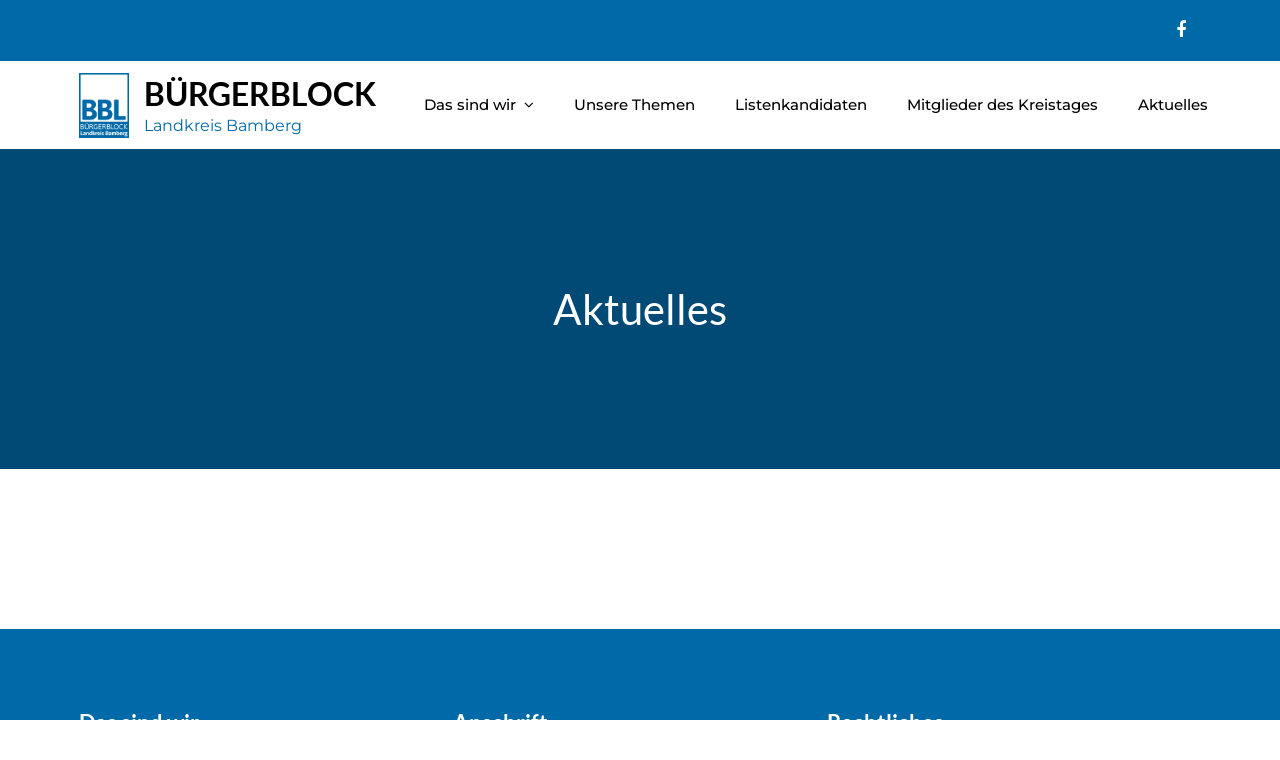

--- FILE ---
content_type: application/javascript
request_url: https://bbl-landkreis-bamberg.de/wp-content/themes/creativ-kids-education-pro/assets/js/custom.min.js?ver=20151215
body_size: 229
content:
jQuery(document).ready(function(e){var n=e(".menu-toggle"),a=e(".main-navigation ul.nav-menu"),t=e(".featured-slider-wrapper"),i=e(".testimonial-slider-wrapper"),o=e(".blog-posts-wrapper article .post-item");e(window).scroll(function(){1<e(window).scrollTop()?e("#masthead").addClass("nav-shrink"):e("#masthead").removeClass("nav-shrink")}),n.click(function(){a.slideToggle()}),e(".main-navigation .nav-menu .menu-item-has-children > a").after(e('<button class="dropdown-toggle"><i class="fa fa-angle-down"></i></button>')),e("button.dropdown-toggle").click(function(){e(this).toggleClass("active"),e(this).parent().find(".sub-menu").first().slideToggle()}),t.slick(),i.slick(),o.matchHeight(),e("#courses article .entry-container").matchHeight()});